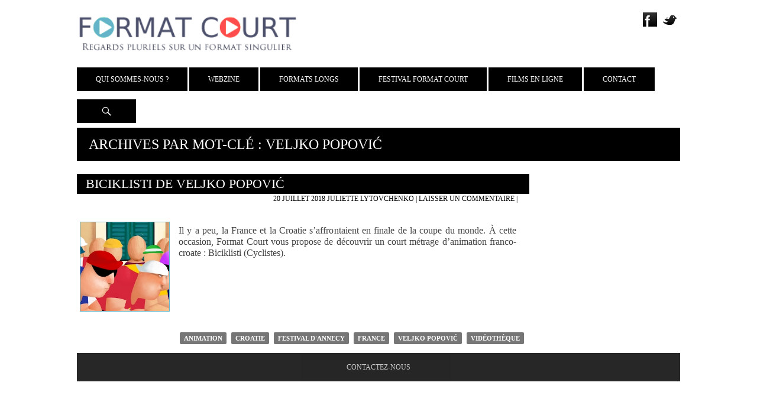

--- FILE ---
content_type: text/html; charset=UTF-8
request_url: https://www.formatcourt.com/tag/veljko-popovic/
body_size: 7186
content:
<!DOCTYPE html>
<!--[if IE 7]>
<html class="ie ie7" lang="fr-FR">
<![endif]-->
<!--[if IE 8]>
<html class="ie ie8" lang="fr-FR">
<![endif]-->
<!--[if !(IE 7) | !(IE 8) ]><!-->
<html lang="fr-FR">
<!--<![endif]-->
<head>
	<meta charset="UTF-8">
	<meta name="viewport" content="width=device-width, initial-scale=1.0">
	<title>Archives des Veljko Popović - Format Court</title>
	<link rel="profile" href="http://gmpg.org/xfn/11">
	<link href='http://fonts.googleapis.com/css?family=Titillium+Web:400,200,300,400italic,600,600italic,700' rel='stylesheet' type='text/css'>
	<link href='http://fonts.googleapis.com/css?family=Source+Sans+Pro:400,300,600,400italic,700,700italic,300italic&subset=latin,latin-ext' rel='stylesheet' type='text/css'>
	<link rel="pingback" href="https://www.formatcourt.com/xmlrpc.php">
	<!--[if lt IE 9]>
	<script src="https://www.formatcourt.com/wp-content/themes/Theme-2014/js/html5.js"></script>
	<![endif]-->
	<script src="//code.jquery.com/jquery-1.11.0.min.js"></script>
	<script src="//code.jquery.com/jquery-migrate-1.2.1.min.js"></script>
	<meta name='robots' content='max-image-preview:large' />

<!-- This site is optimized with the Yoast SEO plugin v12.8.1 - https://yoast.com/wordpress/plugins/seo/ -->
<meta name="robots" content="max-snippet:-1, max-image-preview:large, max-video-preview:-1"/>
<link rel="canonical" href="https://www.formatcourt.com/tag/veljko-popovic/" />
<meta property="og:locale" content="fr_FR" />
<meta property="og:type" content="object" />
<meta property="og:title" content="Archives des Veljko Popović - Format Court" />
<meta property="og:url" content="https://www.formatcourt.com/tag/veljko-popovic/" />
<meta property="og:site_name" content="Format Court" />
<meta name="twitter:card" content="summary_large_image" />
<meta name="twitter:title" content="Archives des Veljko Popović - Format Court" />
<meta name="twitter:site" content="@FormatCourt" />
<script type='application/ld+json' class='yoast-schema-graph yoast-schema-graph--main'>{"@context":"https://schema.org","@graph":[{"@type":"WebSite","@id":"https://www.formatcourt.com/#website","url":"https://www.formatcourt.com/","name":"Format Court","description":"Regards pluriels sur un format singulier","potentialAction":{"@type":"SearchAction","target":"https://www.formatcourt.com/?s={search_term_string}","query-input":"required name=search_term_string"}},{"@type":"CollectionPage","@id":"https://www.formatcourt.com/tag/veljko-popovic/#webpage","url":"https://www.formatcourt.com/tag/veljko-popovic/","inLanguage":"fr-FR","name":"Archives des Veljko Popovi\u0107 - Format Court","isPartOf":{"@id":"https://www.formatcourt.com/#website"}}]}</script>
<!-- / Yoast SEO plugin. -->

<link rel='dns-prefetch' href='//fonts.googleapis.com' />
<link rel='dns-prefetch' href='//s.w.org' />
<link rel="alternate" type="application/rss+xml" title="Format Court &raquo; Flux" href="https://www.formatcourt.com/feed/" />
<link rel="alternate" type="application/rss+xml" title="Format Court &raquo; Flux des commentaires" href="https://www.formatcourt.com/comments/feed/" />
<link rel="alternate" type="application/rss+xml" title="Format Court &raquo; Flux de l’étiquette Veljko Popović" href="https://www.formatcourt.com/tag/veljko-popovic/feed/" />
		<script type="text/javascript">
			window._wpemojiSettings = {"baseUrl":"https:\/\/s.w.org\/images\/core\/emoji\/13.1.0\/72x72\/","ext":".png","svgUrl":"https:\/\/s.w.org\/images\/core\/emoji\/13.1.0\/svg\/","svgExt":".svg","source":{"concatemoji":"https:\/\/www.formatcourt.com\/wp-includes\/js\/wp-emoji-release.min.js?ver=5.8.12"}};
			!function(e,a,t){var n,r,o,i=a.createElement("canvas"),p=i.getContext&&i.getContext("2d");function s(e,t){var a=String.fromCharCode;p.clearRect(0,0,i.width,i.height),p.fillText(a.apply(this,e),0,0);e=i.toDataURL();return p.clearRect(0,0,i.width,i.height),p.fillText(a.apply(this,t),0,0),e===i.toDataURL()}function c(e){var t=a.createElement("script");t.src=e,t.defer=t.type="text/javascript",a.getElementsByTagName("head")[0].appendChild(t)}for(o=Array("flag","emoji"),t.supports={everything:!0,everythingExceptFlag:!0},r=0;r<o.length;r++)t.supports[o[r]]=function(e){if(!p||!p.fillText)return!1;switch(p.textBaseline="top",p.font="600 32px Arial",e){case"flag":return s([127987,65039,8205,9895,65039],[127987,65039,8203,9895,65039])?!1:!s([55356,56826,55356,56819],[55356,56826,8203,55356,56819])&&!s([55356,57332,56128,56423,56128,56418,56128,56421,56128,56430,56128,56423,56128,56447],[55356,57332,8203,56128,56423,8203,56128,56418,8203,56128,56421,8203,56128,56430,8203,56128,56423,8203,56128,56447]);case"emoji":return!s([10084,65039,8205,55357,56613],[10084,65039,8203,55357,56613])}return!1}(o[r]),t.supports.everything=t.supports.everything&&t.supports[o[r]],"flag"!==o[r]&&(t.supports.everythingExceptFlag=t.supports.everythingExceptFlag&&t.supports[o[r]]);t.supports.everythingExceptFlag=t.supports.everythingExceptFlag&&!t.supports.flag,t.DOMReady=!1,t.readyCallback=function(){t.DOMReady=!0},t.supports.everything||(n=function(){t.readyCallback()},a.addEventListener?(a.addEventListener("DOMContentLoaded",n,!1),e.addEventListener("load",n,!1)):(e.attachEvent("onload",n),a.attachEvent("onreadystatechange",function(){"complete"===a.readyState&&t.readyCallback()})),(n=t.source||{}).concatemoji?c(n.concatemoji):n.wpemoji&&n.twemoji&&(c(n.twemoji),c(n.wpemoji)))}(window,document,window._wpemojiSettings);
		</script>
		<style type="text/css">
img.wp-smiley,
img.emoji {
	display: inline !important;
	border: none !important;
	box-shadow: none !important;
	height: 1em !important;
	width: 1em !important;
	margin: 0 .07em !important;
	vertical-align: -0.1em !important;
	background: none !important;
	padding: 0 !important;
}
</style>
	<link rel='stylesheet' id='wp-block-library-css'  href='https://www.formatcourt.com/wp-includes/css/dist/block-library/style.min.css?ver=5.8.12' type='text/css' media='all' />
<link rel='stylesheet' id='eirudo-yt-responsive-css'  href='https://www.formatcourt.com/wp-content/plugins/simple-youtube-responsive/css/youtube-responsive.css' type='text/css' media='all' />
<link rel='stylesheet' id='twentyfourteen-lato-css'  href='//fonts.googleapis.com/css?family=Lato%3A300%2C400%2C700%2C900%2C300italic%2C400italic%2C700italic' type='text/css' media='all' />
<link rel='stylesheet' id='genericons-css'  href='https://www.formatcourt.com/wp-content/themes/Theme-2014/genericons/genericons.css?ver=3.0.2' type='text/css' media='all' />
<link rel='stylesheet' id='twentyfourteen-style-css'  href='https://www.formatcourt.com/wp-content/themes/Theme-2014/style.css?ver=5.8.12' type='text/css' media='all' />
<!--[if lt IE 9]>
<link rel='stylesheet' id='twentyfourteen-ie-css'  href='https://www.formatcourt.com/wp-content/themes/Theme-2014/css/ie.css?ver=20131205' type='text/css' media='all' />
<![endif]-->
<!--n2css--><script type='text/javascript' src='https://www.formatcourt.com/wp-includes/js/jquery/jquery.min.js?ver=3.6.0' id='jquery-core-js'></script>
<script type='text/javascript' src='https://www.formatcourt.com/wp-includes/js/jquery/jquery-migrate.min.js?ver=3.3.2' id='jquery-migrate-js'></script>
<link rel="https://api.w.org/" href="https://www.formatcourt.com/wp-json/" /><link rel="alternate" type="application/json" href="https://www.formatcourt.com/wp-json/wp/v2/tags/638" /><link rel="EditURI" type="application/rsd+xml" title="RSD" href="https://www.formatcourt.com/xmlrpc.php?rsd" />
<link rel="wlwmanifest" type="application/wlwmanifest+xml" href="https://www.formatcourt.com/wp-includes/wlwmanifest.xml" /> 
<style type="text/css">.recentcomments a{display:inline !important;padding:0 !important;margin:0 !important;}</style>	<style type="text/css" id="twentyfourteen-header-css">
			.site-title,
		.site-description {
			clip: rect(1px 1px 1px 1px); /* IE7 */
			clip: rect(1px, 1px, 1px, 1px);
			position: absolute;
		}
		</style>
	<style type="text/css" id="custom-background-css">
body.custom-background { background-color: #ffffff; }
</style>
	<link rel="icon" href="https://www.formatcourt.com/wp-content/uploads/2024/04/cropped-Carre-2-32x32.png" sizes="32x32" />
<link rel="icon" href="https://www.formatcourt.com/wp-content/uploads/2024/04/cropped-Carre-2-192x192.png" sizes="192x192" />
<link rel="apple-touch-icon" href="https://www.formatcourt.com/wp-content/uploads/2024/04/cropped-Carre-2-180x180.png" />
<meta name="msapplication-TileImage" content="https://www.formatcourt.com/wp-content/uploads/2024/04/cropped-Carre-2-270x270.png" />
</head>

<body class="archive tag tag-veljko-popovic tag-638 custom-background header-image list-view full-width">
<div id="page" class="hfeed site">
	<div id="site-header">
		<a href="https://www.formatcourt.com/" rel="home">
			<img src="http://www.formatcourt.com/wp-content/themes/Theme-2014/images/Header.png" width="100%" height="auto" alt="">
		</a>
	</div>
	<ul class="social">
		<li><a href="https://www.facebook.com/format.court.10?ref=hl" target="_blank"><img src="https://www.formatcourt.com/wp-content/themes/Theme-2014/images/Facebook.png" /></a></li>
		<li><a href="https://twitter.com/FormatCourt" target="_blank"><img src="https://www.formatcourt.com/wp-content/themes/Theme-2014/images/Twitter.png" /></a></li>
	</ul>
	<header id="masthead" class="site-header" role="banner">
		<div class="header-main">
			
			<nav id="primary-navigation" class="site-navigation primary-navigation" role="navigation">
				<h1 class="menu-toggle">Menu principal</h1>
				<a class="screen-reader-text skip-link" href="#content">Aller au contenu</a>
				<div class="menu-general-container"><ul id="menu-general" class="nav-menu"><li id="menu-item-50472" class="menu-item menu-item-type-custom menu-item-object-custom menu-item-has-children menu-item-50472"><a href="#">Qui sommes-nous ?</a>
<ul class="sub-menu">
	<li id="menu-item-50463" class="menu-item menu-item-type-post_type menu-item-object-page menu-item-50463"><a href="https://www.formatcourt.com/qui-sommes-nous/presentation/">Présentation</a></li>
	<li id="menu-item-50465" class="menu-item menu-item-type-post_type menu-item-object-page menu-item-50465"><a href="https://www.formatcourt.com/qui-sommes-nous/nous/">Équipe</a></li>
	<li id="menu-item-50462" class="menu-item menu-item-type-post_type menu-item-object-page menu-item-50462"><a href="https://www.formatcourt.com/qui-sommes-nous/presse/">Presse</a></li>
	<li id="menu-item-50464" class="menu-item menu-item-type-post_type menu-item-object-page menu-item-50464"><a href="https://www.formatcourt.com/qui-sommes-nous/nos-partenaires/">Partenaires</a></li>
</ul>
</li>
<li id="menu-item-50473" class="menu-item menu-item-type-custom menu-item-object-custom menu-item-has-children menu-item-50473"><a href="#">Webzine</a>
<ul class="sub-menu">
	<li id="menu-item-46582" class="menu-item menu-item-type-taxonomy menu-item-object-category menu-item-46582"><a href="https://www.formatcourt.com/category/actualites/">Actualités</a></li>
	<li id="menu-item-46583" class="menu-item menu-item-type-taxonomy menu-item-object-category menu-item-46583"><a href="https://www.formatcourt.com/category/critiques/">Critiques</a></li>
	<li id="menu-item-51034" class="menu-item menu-item-type-taxonomy menu-item-object-category menu-item-51034"><a href="https://www.formatcourt.com/category/dossiers/">Dossiers</a></li>
	<li id="menu-item-46584" class="menu-item menu-item-type-taxonomy menu-item-object-category menu-item-46584"><a href="https://www.formatcourt.com/category/interview/">Interviews</a></li>
	<li id="menu-item-46585" class="menu-item menu-item-type-taxonomy menu-item-object-category menu-item-46585"><a href="https://www.formatcourt.com/category/reportages/">Reportages</a></li>
	<li id="menu-item-46586" class="menu-item menu-item-type-taxonomy menu-item-object-category menu-item-46586"><a href="https://www.formatcourt.com/category/dvd/">Sorties DVD</a></li>
</ul>
</li>
<li id="menu-item-85941" class="menu-item menu-item-type-taxonomy menu-item-object-category menu-item-85941"><a href="https://www.formatcourt.com/category/formats-longs/">Formats Longs</a></li>
<li id="menu-item-85939" class="menu-item menu-item-type-taxonomy menu-item-object-category menu-item-85939"><a href="https://www.formatcourt.com/category/festival-format-court/">Festival Format Court</a></li>
<li id="menu-item-63677" class="menu-item menu-item-type-custom menu-item-object-custom menu-item-63677"><a href="#">Films en ligne</a></li>
<li id="menu-item-50466" class="menu-item menu-item-type-post_type menu-item-object-page menu-item-50466"><a href="https://www.formatcourt.com/contact/">Contact</a></li>
</ul></div>			</nav>
			<div class="search-toggle">
				<a href="#search-container" class="screen-reader-text">Recherche</a>
			</div>
		</div>

		<div id="search-container" class="search-box-wrapper hide">
			<div class="search-box">
				<form role="search" method="get" class="search-form" action="https://www.formatcourt.com/">
				<label>
					<span class="screen-reader-text">Rechercher :</span>
					<input type="search" class="search-field" placeholder="Rechercher…" value="" name="s" />
				</label>
				<input type="submit" class="search-submit" value="Rechercher" />
			</form>			</div>
		</div>
	</header><!-- #masthead -->

	<div id="main" class="site-main">
<div id="main-content" class="main-content cat">
	<div class="Titre-categorie">Archives par mot-clé&nbsp;: Veljko Popović</div>
	<section id="primary" class="content-area-cat">
		<div id="content" class="site-content-cat" role="main">

			
			<header class="archive-header">

							</header><!-- .archive-header -->

			<article id="post-74896" >
	
	<header class="entry-header">
				<h1 class="entry-title"><a href="https://www.formatcourt.com/2018/07/biciklisti-de-veljko-popovic/" rel="bookmark">Biciklisti de Veljko Popović</a></h1>		<div class="entry-meta">
			<span class="entry-date"><a href="https://www.formatcourt.com/2018/07/biciklisti-de-veljko-popovic/" rel="bookmark"><time class="entry-date" datetime="2018-07-20T08:07:55+02:00">20 juillet 2018</time></a></span>			<span class="Auteur"><a href='http://www.formatcourt.com/?s=juliette+lytovchenko'>Juliette Lytovchenko</a></span>
			<span class="comments-link"><a href="https://www.formatcourt.com/2018/07/biciklisti-de-veljko-popovic/#respond">Laisser un commentaire</a></span> | 
			<span></span>

					</div><!-- .entry-meta -->
	</header><!-- .entry-header -->
		<div id ="container" class="summary">
		<div class="summary-pic">
					<img src="https://www.formatcourt.com//wp-content/uploads/2018/07/velo.png" alt="Biciklisti de Veljko Popović" class="left" width="150px" height="150px"  />
		  		</div>

		<div class="entry-summary">
			<p>Il y a peu, la France et la Croatie s’affrontaient en finale de la coupe du monde. À cette occasion, Format Court vous propose de découvrir un court métrage d’animation franco-croate : Biciklisti (Cyclistes).</p>
		</div><!-- .entry-summary -->
		<footer class="entry-meta"><span class="tag-links"><a href="https://www.formatcourt.com/tag/animation/" rel="tag">Animation</a><a href="https://www.formatcourt.com/tag/croatie/" rel="tag">Croatie</a><a href="https://www.formatcourt.com/tag/festival-d-annecy/" rel="tag">Festival d'Annecy</a><a href="https://www.formatcourt.com/tag/france/" rel="tag">France</a><a href="https://www.formatcourt.com/tag/veljko-popovic/" rel="tag">Veljko Popović</a><a href="https://www.formatcourt.com/tag/videotheque/" rel="tag">Vidéothèque</a></span></footer>	</div>
	</article><!-- #post-## -->
		</div><!-- #content -->
	</section><!-- #primary -->
		<div id="secondary">

		<nav role="navigation" class="navigation site-navigation secondary-navigation">
		<div class="menu-general-container"><ul id="menu-general-1" class="menu"><li class="menu-item menu-item-type-custom menu-item-object-custom menu-item-has-children menu-item-50472"><a href="#">Qui sommes-nous ?</a>
<ul class="sub-menu">
	<li class="menu-item menu-item-type-post_type menu-item-object-page menu-item-50463"><a href="https://www.formatcourt.com/qui-sommes-nous/presentation/">Présentation</a></li>
	<li class="menu-item menu-item-type-post_type menu-item-object-page menu-item-50465"><a href="https://www.formatcourt.com/qui-sommes-nous/nous/">Équipe</a></li>
	<li class="menu-item menu-item-type-post_type menu-item-object-page menu-item-50462"><a href="https://www.formatcourt.com/qui-sommes-nous/presse/">Presse</a></li>
	<li class="menu-item menu-item-type-post_type menu-item-object-page menu-item-50464"><a href="https://www.formatcourt.com/qui-sommes-nous/nos-partenaires/">Partenaires</a></li>
</ul>
</li>
<li class="menu-item menu-item-type-custom menu-item-object-custom menu-item-has-children menu-item-50473"><a href="#">Webzine</a>
<ul class="sub-menu">
	<li class="menu-item menu-item-type-taxonomy menu-item-object-category menu-item-46582"><a href="https://www.formatcourt.com/category/actualites/">Actualités</a></li>
	<li class="menu-item menu-item-type-taxonomy menu-item-object-category menu-item-46583"><a href="https://www.formatcourt.com/category/critiques/">Critiques</a></li>
	<li class="menu-item menu-item-type-taxonomy menu-item-object-category menu-item-51034"><a href="https://www.formatcourt.com/category/dossiers/">Dossiers</a></li>
	<li class="menu-item menu-item-type-taxonomy menu-item-object-category menu-item-46584"><a href="https://www.formatcourt.com/category/interview/">Interviews</a></li>
	<li class="menu-item menu-item-type-taxonomy menu-item-object-category menu-item-46585"><a href="https://www.formatcourt.com/category/reportages/">Reportages</a></li>
	<li class="menu-item menu-item-type-taxonomy menu-item-object-category menu-item-46586"><a href="https://www.formatcourt.com/category/dvd/">Sorties DVD</a></li>
</ul>
</li>
<li class="menu-item menu-item-type-taxonomy menu-item-object-category menu-item-85941"><a href="https://www.formatcourt.com/category/formats-longs/">Formats Longs</a></li>
<li class="menu-item menu-item-type-taxonomy menu-item-object-category menu-item-85939"><a href="https://www.formatcourt.com/category/festival-format-court/">Festival Format Court</a></li>
<li class="menu-item menu-item-type-custom menu-item-object-custom menu-item-63677"><a href="#">Films en ligne</a></li>
<li class="menu-item menu-item-type-post_type menu-item-object-page menu-item-50466"><a href="https://www.formatcourt.com/contact/">Contact</a></li>
</ul></div>	</nav>
	
		<div id="primary-sidebar" class="primary-sidebar widget-area" role="complementary">
		
		<aside id="recent-posts-4" class="widget widget_recent_entries">
		<h1 class="widget-title">Articles récents</h1>
		<ul>
											<li>
					<a href="https://www.formatcourt.com/2026/01/vos-films-preferes-en-2025/">Vos films préférés en 2025</a>
									</li>
											<li>
					<a href="https://www.formatcourt.com/2026/01/le-nouveau-top-5-de-lequipe-de-format-court-5/">Le nouveau Top 5 de l&rsquo;équipe de Format Court</a>
									</li>
											<li>
					<a href="https://www.formatcourt.com/2025/12/louise-courvoisier-on-trouve-son-identite-de-realisatrice-bien-plus-dans-la-fabrication-que-dans-le-sujet/">Louise Courvoisier : « On trouve son identité de réalisatrice bien plus dans la fabrication que dans le sujet »</a>
									</li>
											<li>
					<a href="https://www.formatcourt.com/2025/12/nouveau-rendez-vous-dentree-de-jeu-1-mardi-13-janvier-2026-a-lesra/">Nouveau rendez-vous, D’entrée de jeu, mardi 13 janvier 2026 à l’ESRA</a>
									</li>
											<li>
					<a href="https://www.formatcourt.com/2025/12/votez-pour-les-meilleurs-courts-de-lannee-2025/">Votez pour les meilleurs courts de l&rsquo;année 2025 !</a>
									</li>
					</ul>

		</aside><a href="https://www.formatcourt.com/tag/experimental/" class="tag-cloud-link tag-link-83 tag-link-position-1" style="font-size: 8.8888888888889pt;" aria-label="Expérimental (233 éléments)">Expérimental</a>
<a href="https://www.formatcourt.com/tag/les-cesar/" class="tag-cloud-link tag-link-93 tag-link-position-2" style="font-size: 8.7111111111111pt;" aria-label="Les César (214 éléments)">Les César</a>
<a href="https://www.formatcourt.com/tag/fiction/" class="tag-cloud-link tag-link-36 tag-link-position-3" style="font-size: 12pt;" aria-label="Fiction (1 176 éléments)">Fiction</a>
<a href="https://www.formatcourt.com/tag/festival-de-cannes/" class="tag-cloud-link tag-link-101 tag-link-position-4" style="font-size: 9.8666666666667pt;" aria-label="Festival de Cannes (388 éléments)">Festival de Cannes</a>
<a href="https://www.formatcourt.com/tag/royaume-uni/" class="tag-cloud-link tag-link-85 tag-link-position-5" style="font-size: 8pt;" aria-label="Royaume-Uni (147 éléments)">Royaume-Uni</a>
<a href="https://www.formatcourt.com/tag/videotheque/" class="tag-cloud-link tag-link-430 tag-link-position-6" style="font-size: 11.2pt;" aria-label="Vidéothèque (778 éléments)">Vidéothèque</a>
<a href="https://www.formatcourt.com/tag/belgique/" class="tag-cloud-link tag-link-33 tag-link-position-7" style="font-size: 9.6888888888889pt;" aria-label="Belgique (356 éléments)">Belgique</a>
<a href="https://www.formatcourt.com/tag/france/" class="tag-cloud-link tag-link-40 tag-link-position-8" style="font-size: 11.955555555556pt;" aria-label="France (1 137 éléments)">France</a>
<a href="https://www.formatcourt.com/tag/festival-de-clermont-ferrand/" class="tag-cloud-link tag-link-38 tag-link-position-9" style="font-size: 9.3333333333333pt;" aria-label="Festival de Clermont-Ferrand (291 éléments)">Festival de Clermont-Ferrand</a>
<a href="https://www.formatcourt.com/tag/documentaire/" class="tag-cloud-link tag-link-46 tag-link-position-10" style="font-size: 10pt;" aria-label="Documentaire (412 éléments)">Documentaire</a>
<a href="https://www.formatcourt.com/tag/moyen-metrage/" class="tag-cloud-link tag-link-331 tag-link-position-11" style="font-size: 8.6222222222222pt;" aria-label="moyen-métrage (201 éléments)">moyen-métrage</a>
<a href="https://www.formatcourt.com/tag/animation/" class="tag-cloud-link tag-link-34 tag-link-position-12" style="font-size: 11.333333333333pt;" aria-label="Animation (833 éléments)">Animation</a>
<a href="https://www.formatcourt.com/tag/prix-format-court/" class="tag-cloud-link tag-link-429 tag-link-position-13" style="font-size: 9.0222222222222pt;" aria-label="Prix Format Court (248 éléments)">Prix Format Court</a>
<a href="https://www.formatcourt.com/tag/film-decole/" class="tag-cloud-link tag-link-27 tag-link-position-14" style="font-size: 10.266666666667pt;" aria-label="Film d&#039;école (476 éléments)">Film d&#039;école</a><aside id="recent-comments-3" class="widget widget_recent_comments"><h1 class="widget-title">Commentaires récents</h1><ul id="recentcomments"><li class="recentcomments"><span class="comment-author-link"><a href='https://dirprod.fr/after-short-format-court-focus-sur-les-courts-metrages-en-lice-pour-les-cesar-2026/' rel='external nofollow ugc' class='url'>After Short Format Court : focus sur les courts métrages en lice pour les César 2026 - Myriam Marin Célibert, directrice de production</a></span> dans <a href="https://www.formatcourt.com/2025/10/1er-after-short-mardi-12-11-courts-de-fiction-en-lice-aux-cesar-2026-1-2/comment-page-1/#comment-109651">1er After Short, mardi 28/10. Courts de fiction en lice aux César 2026 (1/2)</a></li><li class="recentcomments"><span class="comment-author-link">Lino</span> dans <a href="https://www.formatcourt.com/2022/09/rien-a-foutre-de-emmanuel-marre-et-julie-lecoustre/comment-page-1/#comment-109642">Rien à foutre de Emmanuel Marre et Julie Lecoustre</a></li><li class="recentcomments"><span class="comment-author-link">Hamidou</span> dans <a href="https://www.formatcourt.com/2025/09/festival-format-court-2026-appel-a-films/comment-page-1/#comment-109417">Festival Format Court 2026, appel à films !</a></li><li class="recentcomments"><span class="comment-author-link"><a href='https://esra.edu/actualites/la-vie-a-lecole/lesra-partenaire-de-la-deuxieme-edition-du-festival-format-court/' rel='external nofollow ugc' class='url'>L&#039;ESRA partenaire de la deuxième édition du Festival Format Court - ESRA</a></span> dans <a href="https://www.formatcourt.com/2020/11/retrouvez-le-festival-format-court-en-ligne/comment-page-1/#comment-109415">Retrouvez le Festival Format Court en ligne  !</a></li><li class="recentcomments"><span class="comment-author-link"><a href='https://esra.edu/actualites/la-vie-a-lecole/14-avril-2015-nouveaux-prix-et-selections-en-festivals/' rel='external nofollow ugc' class='url'>14 Avril 2015 : Nouveaux prix et sélections en festivals - ESRA</a></span> dans <a href="https://www.formatcourt.com/2015/01/festival-cine-rebelle-appel-a-films/comment-page-1/#comment-109414">Festival Ciné-Rebelle, appel à films</a></li></ul></aside>	</div><!-- #primary-sidebar -->
	</div><!-- #secondary -->
	</div><!-- #main-content -->

</div><!-- #main -->

		<footer id="colophon" class="site-footer" role="contentinfo">

			<div class="site-info">
				<a href="mailto:info@formatcourt.com">Contactez-nous</a>
			</div><!-- .site-info -->
		</footer><!-- #colophon -->
	</div><!-- #page -->

	<script type="text/javascript" charset="utf-8">
    jQuery(document).ready(function(){
        var change_every = 5; // The number of seconds that the slider will auto-advance in
        var current = 1;
        function auto_advance(){
            if(current == -1) return false;
            jQuery('#featured-content .slider-next').eq(current % jQuery('#featured-content .slider-next').length).trigger('click', [true]);
            current++;
        };
        setInterval(function(){auto_advance()}, change_every * 1000);
    });
</script>
<script type='text/javascript' src='https://www.formatcourt.com/wp-content/plugins/simple-youtube-responsive/js/youtube-responsive.min.js' id='eirudo-yt-responsive-js'></script>
<script type='text/javascript' src='https://www.formatcourt.com/wp-includes/js/imagesloaded.min.js?ver=4.1.4' id='imagesloaded-js'></script>
<script type='text/javascript' src='https://www.formatcourt.com/wp-includes/js/masonry.min.js?ver=4.2.2' id='masonry-js'></script>
<script type='text/javascript' src='https://www.formatcourt.com/wp-content/themes/Theme-2014/js/functions.js?ver=20131209' id='twentyfourteen-script-js'></script>
<script type='text/javascript' src='https://www.formatcourt.com/wp-includes/js/wp-embed.min.js?ver=5.8.12' id='wp-embed-js'></script>
	<script>
	  (function(i,s,o,g,r,a,m){i['GoogleAnalyticsObject']=r;i[r]=i[r]||function(){
	  (i[r].q=i[r].q||[]).push(arguments)},i[r].l=1*new Date();a=s.createElement(o),
	  m=s.getElementsByTagName(o)[0];a.async=1;a.src=g;m.parentNode.insertBefore(a,m)
	  })(window,document,'script','//www.google-analytics.com/analytics.js','ga');

	  ga('create', 'UA-69224193-1', 'auto');
	  ga('send', 'pageview');
	  
	    $(document).ready(function() {
		  $(".nav-menu li").click(function() {
			$(".sub-menu").css("display","none");
			var PosStart = $(this).position();
			var PosStart = PosStart.left;
			$(this).find(".sub-menu").css("display","block");
			$(this).find(".sub-menu").css("left",-PosStart+"px");
			var Haut = $(this).find(".sub-menu").height();
			$(".site-main").css("margin-top", Haut+"px");
		});
		
		var TailleMenu = $(".site-navigation").width();
		var TailleSite = $(".header-main").width();
		var restant =  TailleSite - TailleMenu - 4;
		if ( restant < 100 || !restant )  restant = 100;
		$(".search-toggle").css("width", restant+"px");
		
				
		
	  });

	</script>
</body>
</html>